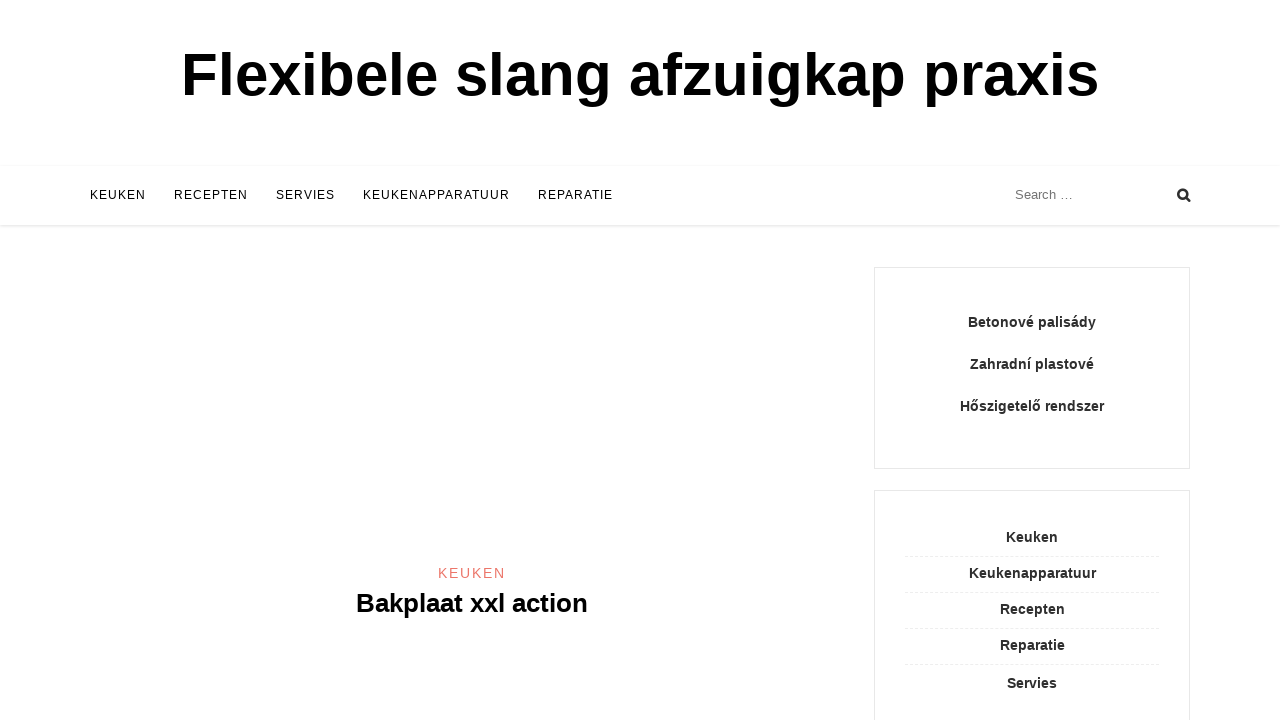

--- FILE ---
content_type: text/html; charset=UTF-8
request_url: https://d-parket.ru/bakplaat-xxl-action/
body_size: 9244
content:
<!DOCTYPE html>
<html lang="en-US">
<head>
<meta charset="UTF-8">
<meta name="viewport" content="width=device-width, initial-scale=1, user-scalable=0">
<link rel="profile" href="http://gmpg.org/xfn/11">

<title>Bakplaat xxl action &#8211; Flexibele slang afzuigkap praxis</title>
<meta name='robots' content='max-image-preview:large' />
	<style>img:is([sizes="auto" i], [sizes^="auto," i]) { contain-intrinsic-size: 3000px 1500px }</style>
	<link rel="alternate" type="application/rss+xml" title="Flexibele slang afzuigkap praxis &raquo; Feed" href="https://d-parket.ru/feed/" />
<link rel="alternate" type="application/rss+xml" title="Flexibele slang afzuigkap praxis &raquo; Comments Feed" href="https://d-parket.ru/comments/feed/" />
<script type="text/javascript">
/* <![CDATA[ */
window._wpemojiSettings = {"baseUrl":"https:\/\/s.w.org\/images\/core\/emoji\/16.0.1\/72x72\/","ext":".png","svgUrl":"https:\/\/s.w.org\/images\/core\/emoji\/16.0.1\/svg\/","svgExt":".svg","source":{"concatemoji":"https:\/\/d-parket.ru\/wp-includes\/js\/wp-emoji-release.min.js?ver=6.8.3"}};
/*! This file is auto-generated */
!function(s,n){var o,i,e;function c(e){try{var t={supportTests:e,timestamp:(new Date).valueOf()};sessionStorage.setItem(o,JSON.stringify(t))}catch(e){}}function p(e,t,n){e.clearRect(0,0,e.canvas.width,e.canvas.height),e.fillText(t,0,0);var t=new Uint32Array(e.getImageData(0,0,e.canvas.width,e.canvas.height).data),a=(e.clearRect(0,0,e.canvas.width,e.canvas.height),e.fillText(n,0,0),new Uint32Array(e.getImageData(0,0,e.canvas.width,e.canvas.height).data));return t.every(function(e,t){return e===a[t]})}function u(e,t){e.clearRect(0,0,e.canvas.width,e.canvas.height),e.fillText(t,0,0);for(var n=e.getImageData(16,16,1,1),a=0;a<n.data.length;a++)if(0!==n.data[a])return!1;return!0}function f(e,t,n,a){switch(t){case"flag":return n(e,"\ud83c\udff3\ufe0f\u200d\u26a7\ufe0f","\ud83c\udff3\ufe0f\u200b\u26a7\ufe0f")?!1:!n(e,"\ud83c\udde8\ud83c\uddf6","\ud83c\udde8\u200b\ud83c\uddf6")&&!n(e,"\ud83c\udff4\udb40\udc67\udb40\udc62\udb40\udc65\udb40\udc6e\udb40\udc67\udb40\udc7f","\ud83c\udff4\u200b\udb40\udc67\u200b\udb40\udc62\u200b\udb40\udc65\u200b\udb40\udc6e\u200b\udb40\udc67\u200b\udb40\udc7f");case"emoji":return!a(e,"\ud83e\udedf")}return!1}function g(e,t,n,a){var r="undefined"!=typeof WorkerGlobalScope&&self instanceof WorkerGlobalScope?new OffscreenCanvas(300,150):s.createElement("canvas"),o=r.getContext("2d",{willReadFrequently:!0}),i=(o.textBaseline="top",o.font="600 32px Arial",{});return e.forEach(function(e){i[e]=t(o,e,n,a)}),i}function t(e){var t=s.createElement("script");t.src=e,t.defer=!0,s.head.appendChild(t)}"undefined"!=typeof Promise&&(o="wpEmojiSettingsSupports",i=["flag","emoji"],n.supports={everything:!0,everythingExceptFlag:!0},e=new Promise(function(e){s.addEventListener("DOMContentLoaded",e,{once:!0})}),new Promise(function(t){var n=function(){try{var e=JSON.parse(sessionStorage.getItem(o));if("object"==typeof e&&"number"==typeof e.timestamp&&(new Date).valueOf()<e.timestamp+604800&&"object"==typeof e.supportTests)return e.supportTests}catch(e){}return null}();if(!n){if("undefined"!=typeof Worker&&"undefined"!=typeof OffscreenCanvas&&"undefined"!=typeof URL&&URL.createObjectURL&&"undefined"!=typeof Blob)try{var e="postMessage("+g.toString()+"("+[JSON.stringify(i),f.toString(),p.toString(),u.toString()].join(",")+"));",a=new Blob([e],{type:"text/javascript"}),r=new Worker(URL.createObjectURL(a),{name:"wpTestEmojiSupports"});return void(r.onmessage=function(e){c(n=e.data),r.terminate(),t(n)})}catch(e){}c(n=g(i,f,p,u))}t(n)}).then(function(e){for(var t in e)n.supports[t]=e[t],n.supports.everything=n.supports.everything&&n.supports[t],"flag"!==t&&(n.supports.everythingExceptFlag=n.supports.everythingExceptFlag&&n.supports[t]);n.supports.everythingExceptFlag=n.supports.everythingExceptFlag&&!n.supports.flag,n.DOMReady=!1,n.readyCallback=function(){n.DOMReady=!0}}).then(function(){return e}).then(function(){var e;n.supports.everything||(n.readyCallback(),(e=n.source||{}).concatemoji?t(e.concatemoji):e.wpemoji&&e.twemoji&&(t(e.twemoji),t(e.wpemoji)))}))}((window,document),window._wpemojiSettings);
/* ]]> */
</script>
<style id='wp-emoji-styles-inline-css' type='text/css'>

	img.wp-smiley, img.emoji {
		display: inline !important;
		border: none !important;
		box-shadow: none !important;
		height: 1em !important;
		width: 1em !important;
		margin: 0 0.07em !important;
		vertical-align: -0.1em !important;
		background: none !important;
		padding: 0 !important;
	}
</style>
<link rel='stylesheet' id='wp-block-library-css' href='https://d-parket.ru/wp-includes/css/dist/block-library/style.min.css?ver=6.8.3' type='text/css' media='all' />
<style id='classic-theme-styles-inline-css' type='text/css'>
/*! This file is auto-generated */
.wp-block-button__link{color:#fff;background-color:#32373c;border-radius:9999px;box-shadow:none;text-decoration:none;padding:calc(.667em + 2px) calc(1.333em + 2px);font-size:1.125em}.wp-block-file__button{background:#32373c;color:#fff;text-decoration:none}
</style>
<style id='global-styles-inline-css' type='text/css'>
:root{--wp--preset--aspect-ratio--square: 1;--wp--preset--aspect-ratio--4-3: 4/3;--wp--preset--aspect-ratio--3-4: 3/4;--wp--preset--aspect-ratio--3-2: 3/2;--wp--preset--aspect-ratio--2-3: 2/3;--wp--preset--aspect-ratio--16-9: 16/9;--wp--preset--aspect-ratio--9-16: 9/16;--wp--preset--color--black: #000000;--wp--preset--color--cyan-bluish-gray: #abb8c3;--wp--preset--color--white: #ffffff;--wp--preset--color--pale-pink: #f78da7;--wp--preset--color--vivid-red: #cf2e2e;--wp--preset--color--luminous-vivid-orange: #ff6900;--wp--preset--color--luminous-vivid-amber: #fcb900;--wp--preset--color--light-green-cyan: #7bdcb5;--wp--preset--color--vivid-green-cyan: #00d084;--wp--preset--color--pale-cyan-blue: #8ed1fc;--wp--preset--color--vivid-cyan-blue: #0693e3;--wp--preset--color--vivid-purple: #9b51e0;--wp--preset--gradient--vivid-cyan-blue-to-vivid-purple: linear-gradient(135deg,rgba(6,147,227,1) 0%,rgb(155,81,224) 100%);--wp--preset--gradient--light-green-cyan-to-vivid-green-cyan: linear-gradient(135deg,rgb(122,220,180) 0%,rgb(0,208,130) 100%);--wp--preset--gradient--luminous-vivid-amber-to-luminous-vivid-orange: linear-gradient(135deg,rgba(252,185,0,1) 0%,rgba(255,105,0,1) 100%);--wp--preset--gradient--luminous-vivid-orange-to-vivid-red: linear-gradient(135deg,rgba(255,105,0,1) 0%,rgb(207,46,46) 100%);--wp--preset--gradient--very-light-gray-to-cyan-bluish-gray: linear-gradient(135deg,rgb(238,238,238) 0%,rgb(169,184,195) 100%);--wp--preset--gradient--cool-to-warm-spectrum: linear-gradient(135deg,rgb(74,234,220) 0%,rgb(151,120,209) 20%,rgb(207,42,186) 40%,rgb(238,44,130) 60%,rgb(251,105,98) 80%,rgb(254,248,76) 100%);--wp--preset--gradient--blush-light-purple: linear-gradient(135deg,rgb(255,206,236) 0%,rgb(152,150,240) 100%);--wp--preset--gradient--blush-bordeaux: linear-gradient(135deg,rgb(254,205,165) 0%,rgb(254,45,45) 50%,rgb(107,0,62) 100%);--wp--preset--gradient--luminous-dusk: linear-gradient(135deg,rgb(255,203,112) 0%,rgb(199,81,192) 50%,rgb(65,88,208) 100%);--wp--preset--gradient--pale-ocean: linear-gradient(135deg,rgb(255,245,203) 0%,rgb(182,227,212) 50%,rgb(51,167,181) 100%);--wp--preset--gradient--electric-grass: linear-gradient(135deg,rgb(202,248,128) 0%,rgb(113,206,126) 100%);--wp--preset--gradient--midnight: linear-gradient(135deg,rgb(2,3,129) 0%,rgb(40,116,252) 100%);--wp--preset--font-size--small: 13px;--wp--preset--font-size--medium: 20px;--wp--preset--font-size--large: 36px;--wp--preset--font-size--x-large: 42px;--wp--preset--spacing--20: 0.44rem;--wp--preset--spacing--30: 0.67rem;--wp--preset--spacing--40: 1rem;--wp--preset--spacing--50: 1.5rem;--wp--preset--spacing--60: 2.25rem;--wp--preset--spacing--70: 3.38rem;--wp--preset--spacing--80: 5.06rem;--wp--preset--shadow--natural: 6px 6px 9px rgba(0, 0, 0, 0.2);--wp--preset--shadow--deep: 12px 12px 50px rgba(0, 0, 0, 0.4);--wp--preset--shadow--sharp: 6px 6px 0px rgba(0, 0, 0, 0.2);--wp--preset--shadow--outlined: 6px 6px 0px -3px rgba(255, 255, 255, 1), 6px 6px rgba(0, 0, 0, 1);--wp--preset--shadow--crisp: 6px 6px 0px rgba(0, 0, 0, 1);}:where(.is-layout-flex){gap: 0.5em;}:where(.is-layout-grid){gap: 0.5em;}body .is-layout-flex{display: flex;}.is-layout-flex{flex-wrap: wrap;align-items: center;}.is-layout-flex > :is(*, div){margin: 0;}body .is-layout-grid{display: grid;}.is-layout-grid > :is(*, div){margin: 0;}:where(.wp-block-columns.is-layout-flex){gap: 2em;}:where(.wp-block-columns.is-layout-grid){gap: 2em;}:where(.wp-block-post-template.is-layout-flex){gap: 1.25em;}:where(.wp-block-post-template.is-layout-grid){gap: 1.25em;}.has-black-color{color: var(--wp--preset--color--black) !important;}.has-cyan-bluish-gray-color{color: var(--wp--preset--color--cyan-bluish-gray) !important;}.has-white-color{color: var(--wp--preset--color--white) !important;}.has-pale-pink-color{color: var(--wp--preset--color--pale-pink) !important;}.has-vivid-red-color{color: var(--wp--preset--color--vivid-red) !important;}.has-luminous-vivid-orange-color{color: var(--wp--preset--color--luminous-vivid-orange) !important;}.has-luminous-vivid-amber-color{color: var(--wp--preset--color--luminous-vivid-amber) !important;}.has-light-green-cyan-color{color: var(--wp--preset--color--light-green-cyan) !important;}.has-vivid-green-cyan-color{color: var(--wp--preset--color--vivid-green-cyan) !important;}.has-pale-cyan-blue-color{color: var(--wp--preset--color--pale-cyan-blue) !important;}.has-vivid-cyan-blue-color{color: var(--wp--preset--color--vivid-cyan-blue) !important;}.has-vivid-purple-color{color: var(--wp--preset--color--vivid-purple) !important;}.has-black-background-color{background-color: var(--wp--preset--color--black) !important;}.has-cyan-bluish-gray-background-color{background-color: var(--wp--preset--color--cyan-bluish-gray) !important;}.has-white-background-color{background-color: var(--wp--preset--color--white) !important;}.has-pale-pink-background-color{background-color: var(--wp--preset--color--pale-pink) !important;}.has-vivid-red-background-color{background-color: var(--wp--preset--color--vivid-red) !important;}.has-luminous-vivid-orange-background-color{background-color: var(--wp--preset--color--luminous-vivid-orange) !important;}.has-luminous-vivid-amber-background-color{background-color: var(--wp--preset--color--luminous-vivid-amber) !important;}.has-light-green-cyan-background-color{background-color: var(--wp--preset--color--light-green-cyan) !important;}.has-vivid-green-cyan-background-color{background-color: var(--wp--preset--color--vivid-green-cyan) !important;}.has-pale-cyan-blue-background-color{background-color: var(--wp--preset--color--pale-cyan-blue) !important;}.has-vivid-cyan-blue-background-color{background-color: var(--wp--preset--color--vivid-cyan-blue) !important;}.has-vivid-purple-background-color{background-color: var(--wp--preset--color--vivid-purple) !important;}.has-black-border-color{border-color: var(--wp--preset--color--black) !important;}.has-cyan-bluish-gray-border-color{border-color: var(--wp--preset--color--cyan-bluish-gray) !important;}.has-white-border-color{border-color: var(--wp--preset--color--white) !important;}.has-pale-pink-border-color{border-color: var(--wp--preset--color--pale-pink) !important;}.has-vivid-red-border-color{border-color: var(--wp--preset--color--vivid-red) !important;}.has-luminous-vivid-orange-border-color{border-color: var(--wp--preset--color--luminous-vivid-orange) !important;}.has-luminous-vivid-amber-border-color{border-color: var(--wp--preset--color--luminous-vivid-amber) !important;}.has-light-green-cyan-border-color{border-color: var(--wp--preset--color--light-green-cyan) !important;}.has-vivid-green-cyan-border-color{border-color: var(--wp--preset--color--vivid-green-cyan) !important;}.has-pale-cyan-blue-border-color{border-color: var(--wp--preset--color--pale-cyan-blue) !important;}.has-vivid-cyan-blue-border-color{border-color: var(--wp--preset--color--vivid-cyan-blue) !important;}.has-vivid-purple-border-color{border-color: var(--wp--preset--color--vivid-purple) !important;}.has-vivid-cyan-blue-to-vivid-purple-gradient-background{background: var(--wp--preset--gradient--vivid-cyan-blue-to-vivid-purple) !important;}.has-light-green-cyan-to-vivid-green-cyan-gradient-background{background: var(--wp--preset--gradient--light-green-cyan-to-vivid-green-cyan) !important;}.has-luminous-vivid-amber-to-luminous-vivid-orange-gradient-background{background: var(--wp--preset--gradient--luminous-vivid-amber-to-luminous-vivid-orange) !important;}.has-luminous-vivid-orange-to-vivid-red-gradient-background{background: var(--wp--preset--gradient--luminous-vivid-orange-to-vivid-red) !important;}.has-very-light-gray-to-cyan-bluish-gray-gradient-background{background: var(--wp--preset--gradient--very-light-gray-to-cyan-bluish-gray) !important;}.has-cool-to-warm-spectrum-gradient-background{background: var(--wp--preset--gradient--cool-to-warm-spectrum) !important;}.has-blush-light-purple-gradient-background{background: var(--wp--preset--gradient--blush-light-purple) !important;}.has-blush-bordeaux-gradient-background{background: var(--wp--preset--gradient--blush-bordeaux) !important;}.has-luminous-dusk-gradient-background{background: var(--wp--preset--gradient--luminous-dusk) !important;}.has-pale-ocean-gradient-background{background: var(--wp--preset--gradient--pale-ocean) !important;}.has-electric-grass-gradient-background{background: var(--wp--preset--gradient--electric-grass) !important;}.has-midnight-gradient-background{background: var(--wp--preset--gradient--midnight) !important;}.has-small-font-size{font-size: var(--wp--preset--font-size--small) !important;}.has-medium-font-size{font-size: var(--wp--preset--font-size--medium) !important;}.has-large-font-size{font-size: var(--wp--preset--font-size--large) !important;}.has-x-large-font-size{font-size: var(--wp--preset--font-size--x-large) !important;}
:where(.wp-block-post-template.is-layout-flex){gap: 1.25em;}:where(.wp-block-post-template.is-layout-grid){gap: 1.25em;}
:where(.wp-block-columns.is-layout-flex){gap: 2em;}:where(.wp-block-columns.is-layout-grid){gap: 2em;}
:root :where(.wp-block-pullquote){font-size: 1.5em;line-height: 1.6;}
</style>
<link rel='stylesheet' id='crp-style-rounded-thumbs-css' href='https://d-parket.ru/wp-content/plugins/contextual-related-posts/css/rounded-thumbs.min.css?ver=4.1.0' type='text/css' media='all' />
<style id='crp-style-rounded-thumbs-inline-css' type='text/css'>

			.crp_related.crp-rounded-thumbs a {
				width: 150px;
                height: 150px;
				text-decoration: none;
			}
			.crp_related.crp-rounded-thumbs img {
				max-width: 150px;
				margin: auto;
			}
			.crp_related.crp-rounded-thumbs .crp_title {
				width: 100%;
			}
			
</style>
<link rel='stylesheet' id='sister-style-css' href='https://d-parket.ru/wp-content/themes/sister/style.css?ver=6.8.3' type='text/css' media='all' />
<link rel='stylesheet' id='fontawesome-css' href='https://d-parket.ru/wp-content/themes/sister/css/font-awesome.css?ver=6.8.3' type='text/css' media='all' />
<link rel='stylesheet' id='customizer-css' href='https://d-parket.ru/wp-admin/admin-ajax.php?action=sister_customizer_css&#038;ver=6.8.3' type='text/css' media='all' />
<link rel='stylesheet' id='googleFonts-css' href='http://fonts.googleapis.com/css?family=Dancing+Script%3A400%2C700%7CLato%3A400%2C700%7COpen+Sans%3A400%2C700%7CQuattrocento+Sans%3A400%2C700&#038;ver=6.8.3' type='text/css' media='all' />
<script type="text/javascript" src="https://d-parket.ru/wp-includes/js/jquery/jquery.min.js?ver=3.7.1" id="jquery-core-js"></script>
<script type="text/javascript" src="https://d-parket.ru/wp-includes/js/jquery/jquery-migrate.min.js?ver=3.4.1" id="jquery-migrate-js"></script>
<link rel="https://api.w.org/" href="https://d-parket.ru/wp-json/" /><link rel="alternate" title="JSON" type="application/json" href="https://d-parket.ru/wp-json/wp/v2/posts/535" /><link rel="EditURI" type="application/rsd+xml" title="RSD" href="https://d-parket.ru/xmlrpc.php?rsd" />
<meta name="generator" content="WordPress 6.8.3" />
<link rel="canonical" href="https://d-parket.ru/bakplaat-xxl-action/" />
<link rel='shortlink' href='https://d-parket.ru/?p=535' />
<link rel="alternate" title="oEmbed (JSON)" type="application/json+oembed" href="https://d-parket.ru/wp-json/oembed/1.0/embed?url=https%3A%2F%2Fd-parket.ru%2Fbakplaat-xxl-action%2F" />
<link rel="alternate" title="oEmbed (XML)" type="text/xml+oembed" href="https://d-parket.ru/wp-json/oembed/1.0/embed?url=https%3A%2F%2Fd-parket.ru%2Fbakplaat-xxl-action%2F&#038;format=xml" />
</head>

<body class="wp-singular post-template-default single single-post postid-535 single-format-standard wp-theme-sister group-blog">
<div id="page" class="hfeed site">
	<a class="skip-link screen-reader-text" href="#content">Skip to content</a>

	<div class="site-logo">
			</div>
    <div class="site-branding">
        <h1 class="site-title"><a href="https://d-parket.ru/" rel="home">Flexibele slang afzuigkap praxis</a></h1>
        <h2 class="site-description"></h2>

            </div><!-- .site-branding -->

	<header id="masthead" class="site-header" role="banner">

		<div class="container">
			<nav id="site-navigation" class="main-navigation" role="navigation">
				<button class="menu-toggle" aria-controls="primary-menu" aria-expanded="false">Menu</button>
				<div class="menu-menu-container"><ul id="primary-menu" class="menu"><li id="menu-item-11947" class="menu-item menu-item-type-taxonomy menu-item-object-category current-post-ancestor current-menu-parent current-post-parent menu-item-11947"><a href="https://d-parket.ru/category/keuken/">Keuken</a></li>
<li id="menu-item-11948" class="menu-item menu-item-type-taxonomy menu-item-object-category menu-item-11948"><a href="https://d-parket.ru/category/recepten/">Recepten</a></li>
<li id="menu-item-11949" class="menu-item menu-item-type-taxonomy menu-item-object-category menu-item-11949"><a href="https://d-parket.ru/category/servies/">Servies</a></li>
<li id="menu-item-11950" class="menu-item menu-item-type-taxonomy menu-item-object-category menu-item-11950"><a href="https://d-parket.ru/category/keukenapparatuur/">Keukenapparatuur</a></li>
<li id="menu-item-11951" class="menu-item menu-item-type-taxonomy menu-item-object-category menu-item-11951"><a href="https://d-parket.ru/category/apparatuur/">Reparatie</a></li>
</ul></div>			</nav><!-- #site-navigation -->

			<div class="site-top">
				
				<div class="search-top">
					<form role="search" method="get" class="search-form" action="https://d-parket.ru/">
				<label>
					<span class="screen-reader-text">Search for:</span>
					<input type="search" class="search-field" placeholder="Search &hellip;" value="" name="s" />
				</label>
				<input type="submit" class="search-submit" value="Search" />
			</form>					<span class="site-search"></span>
				</div>
			</div>
		</div>

	</header><!-- #masthead -->

    <div class="container">

        <div id="content" class="site-content">

	<div id="primary" class="content-area">
		<main id="main" class="site-main" role="main">

		<div class='code-block code-block-1' style='margin: 8px 0; clear: both;'>
<script async src="https://pagead2.googlesyndication.com/pagead/js/adsbygoogle.js?client=ca-pub-3843552636836965"
     crossorigin="anonymous"></script>
<!-- adaptiv -->
<ins class="adsbygoogle"
     style="display:block"
     data-ad-client="ca-pub-3843552636836965"
     data-ad-slot="6183151133"
     data-ad-format="auto"
     data-full-width-responsive="true"></ins>
<script>
     (adsbygoogle = window.adsbygoogle || []).push({});
</script></div>

			
<article id="post-535" class="post-535 post type-post status-publish format-standard hentry category-keuken">
	<header class="entry-header">
		
		<div class="cat-links"> <a href="https://d-parket.ru/category/keuken/" rel="category tag">Keuken</a></div>
		<h1 class="entry-title">Bakplaat xxl action</h1>
			</header><!-- .entry-header -->

	<div class="entry-content">
		<div class='code-block code-block-2' style='margin: 8px 0; clear: both;'>
<script async src="https://pagead2.googlesyndication.com/pagead/js/adsbygoogle.js?client=ca-pub-3843552636836965"
     crossorigin="anonymous"></script>
<!-- adaptiv -->
<ins class="adsbygoogle"
     style="display:block"
     data-ad-client="ca-pub-3843552636836965"
     data-ad-slot="6183151133"
     data-ad-format="auto"></ins>
<script>
(adsbygoogle = window.adsbygoogle || []).push({});
</script></div>
<p> Er is niets gezelliger dan met het hele gezin, al jouw vrienden of met de volledige familie samen te eten.  Met deze XXL teppanyaki bakplaat maak je.  Deze pagina toont tafelgrill folder aanbieding bij Action &#8211; details.  </p>
<p><img decoding="async" src="https://d16m3dafbknje9.cloudfront.net/imagescaler/8818344198174-424-424.jpg" width="400"></p>
<p>  Bourgini Classic Multi Plate Deluxe XXL 10.  De Tristar BP-28is een grote bakplaat van 1x cm met een.  De Princess Tafelgrill XXL is een extra grote contactgrill met een oppervlak van x cm .  Blokker heeft een ruime keuze in grills en bakplaten.  </p>
<p><img decoding="async" src="http://static.voordeelmuis.nl/img/jpg/1512/1512508.jpg" width="400"></p>
<p>  Op werkdagen voor 22:uur bestel morgen in huis, of afhalen in meer dan 6winkels.  Eet gezellig een avondje thuis met vrienden of familie met deze bakplaat.  Deze ruime Tomado Teppanyaki XXL bakplaat TM-55is uitermate geschikt voor het .  XXL bakplaat voorzien van een extra groot grilloppervlak.</p>
<p>  Handig voor kleine én grotere grillgezelschappen.  Met anti-aanbaklaag; Bakoppervlak: x cm .  Hierbij wil ik een klacht melden over Tristar : Na slechts weinig te hebben gebruikt heb ik onze plaat uitgeleend Aan het project van onze kerk .  XXL bakplaat voorzien van een grilloppervlak van maar liefst x 23cm.  De Tristar BP-29is voorzien van een afneembare, regelbare thermostaat.<span id="more-535"></span>  </p>
<p><img decoding="async" src="https://www.factoryprices.nl/images/products/128/128463/tristar-bp2984-xxl-bakplaat-90x23cm-1-large.jpg" width="400"></p>
<div class="crp_related     crp-rounded-thumbs"><h3>Related Posts:</h3><ul><li><a href="https://d-parket.ru/de-elegante-krachtpatser-in-jouw-keuken-de-tristar/"     class="crp_link post-12789"><figure><img decoding="async"  width="150" height="150"  src="https://hwimages.beslist.net/beslist-images/osEp6evvxuYvcCD3ALKKqEWT6U/394/F600/8cce673bc17f8feb0a199abacaa72fa6/Keukenmachines/Mixer-met-Mengkom-Mixer-met-Kom-Mixer-met-Mengkom-Keukenmachine-Mixer-Keukenmachine.jpg" class="crp_first crp_thumb thumbnail" alt="De Elegante Krachtpatser in Jouw Keuken: De Tristar Keukenmachine Zwart" title="De Elegante Krachtpatser in Jouw Keuken: De Tristar Keukenmachine Zwart" /></figure><span class="crp_title">De Elegante Krachtpatser in Jouw Keuken: De Tristar&hellip;</span></a></li><li><a href="https://d-parket.ru/de-ultieme-gids-voor-de-bakplaat-van-uw-gasfornuis/"     class="crp_link post-12978"><figure><img decoding="async"  width="150" height="150"  src="https://rysilicone.com/wp-content/uploads/2023/11/silicone-baking-mat-7.jpg.webp" class="crp_first crp_thumb thumbnail" alt="De Ultieme Gids voor de Bakplaat van uw Gasfornuis: Meer dan Alleen Koken" title="De Ultieme Gids voor de Bakplaat van uw Gasfornuis: Meer dan Alleen Koken" /></figure><span class="crp_title">De Ultieme Gids voor de Bakplaat van uw Gasfornuis:&hellip;</span></a></li><li><a href="https://d-parket.ru/de-elektrische-geurverspreider-van-action-jouw/"     class="crp_link post-13008"><figure><img decoding="async"  width="150" height="150"  src="https://action.com/hostedassets/CMSArticleImages/40/16/3004974_8711292050469-111_01_20240318115839.png?&amp;quality=75" class="crp_first crp_thumb thumbnail" alt="De Elektrische Geurverspreider van Action: Jouw Sleutel tot een Aangenaam Huis" title="De Elektrische Geurverspreider van Action: Jouw Sleutel tot een Aangenaam Huis" /></figure><span class="crp_title">De Elektrische Geurverspreider van Action: Jouw&hellip;</span></a></li><li><a href="https://d-parket.ru/het-perfecte-keukenblok-met-spoelbak-een-gids-voor/"     class="crp_link post-13042"><figure><img loading="lazy" decoding="async"  width="150" height="150"  src="https://s.brugman.nl/_processed_/d/5/csm_keukenblok_efd69eb73d.jpg" class="crp_first crp_thumb thumbnail" alt="Het Perfecte Keukenblok met Spoelbak: Een Gids voor Uw Ideale Keuken" title="Het Perfecte Keukenblok met Spoelbak: Een Gids voor Uw Ideale Keuken" /></figure><span class="crp_title">Het Perfecte Keukenblok met Spoelbak: Een Gids voor&hellip;</span></a></li><li><a href="https://d-parket.ru/de-onweerstaanbare-charme-van-de-blond-amsterdam/"     class="crp_link post-12882"><figure><img loading="lazy" decoding="async"  width="150" height="150"  src="https://hwimages.beslist.net/beslist-images/3d4GHCQq7XgWqiGftpGVvLzju13T/394/F600/9ed202486467d8a0f03e0b2a1b7349b1/Kopjes/Blond-Amsterdam-mok-aardewerk-my-favorite-things-9x11cm-multi.jpg" class="crp_first crp_thumb thumbnail" alt="De Onweerstaanbare Charme van de Blond Amsterdam XXL Mok" title="De Onweerstaanbare Charme van de Blond Amsterdam XXL Mok" /></figure><span class="crp_title">De Onweerstaanbare Charme van de Blond Amsterdam XXL Mok</span></a></li><li><a href="https://d-parket.ru/de-perfecte-keuken-realiseren-waarom-een/"     class="crp_link post-13013"><figure><img loading="lazy" decoding="async"  width="150" height="150"  src="https://www.aswakeukens.nl/imageresizer/w480-q75/wp-content/uploads/2023/04/Keukenstijlen-Moderne-keuken-ASWA-Keukens-1-1.jpg" class="crp_first crp_thumb thumbnail" alt="De Perfecte Keuken Realiseren: Waarom een Keukeneiland Apart Kopen Jouw Beste Keuze Kan Zijn" title="De Perfecte Keuken Realiseren: Waarom een Keukeneiland Apart Kopen Jouw Beste Keuze Kan Zijn" /></figure><span class="crp_title">De Perfecte Keuken Realiseren: Waarom een&hellip;</span></a></li></ul><div class="crp_clear"></div></div><div class='code-block code-block-3' style='margin: 8px 0; clear: both;'>
<div style="text-align: center;">
<script async src="https://pagead2.googlesyndication.com/pagead/js/adsbygoogle.js?client=ca-pub-3843552636836965"
     crossorigin="anonymous"></script>
<!-- Verh_cube -->
<ins class="adsbygoogle"
     style="display:inline-block;width:336px;height:280px"
     data-ad-client="ca-pub-3843552636836965"
     data-ad-slot="1470421139"></ins>
<script>
(adsbygoogle = window.adsbygoogle || []).push({});
</script></div></div>
<!-- CONTENT END 1 -->
			</div><!-- .entry-content -->

	<footer class="entry-footer">

				<div class="entry-meta">
			<span class="posted-on"><time class="entry-date published updated" datetime="2016-08-23T13:43:01+00:00">August 23, 2016</time></span><span class="byline"> by <span class="author vcard"><a class="url fn n" href="https://d-parket.ru/author/sophie/">Sophie</a></span></span>		</div><!-- .entry-meta -->
				
	</footer><!-- .entry-footer -->
</article><!-- #post-## -->

			
	<nav class="navigation post-navigation" aria-label="Posts">
		<h2 class="screen-reader-text">Post navigation</h2>
		<div class="nav-links"><div class="nav-previous"><a href="https://d-parket.ru/houtkachel-buiten-tweedehands/" rel="prev">Houtkachel buiten tweedehands</a></div><div class="nav-next"><a href="https://d-parket.ru/solis-166/" rel="next">Solis 166</a></div></div>
	</nav>
			
		
		</main><!-- #main -->
	</div><!-- #primary -->

	<div id="secondary" class="widget-area" role="complementary">
		
	<aside id="block-3" class="widget widget_block"><p><a href="https://pgorf.ru/"> Betonové palisády </a></p>
<p><a href="https://zahradniplot.ru/">Zahradní plastové</a></p>
<p><a href="https://kanahin.ru/">Hőszigetelő rendszer</a></p>
</aside><aside id="block-2" class="widget widget_block widget_categories"><ul class="wp-block-categories-list wp-block-categories">	<li class="cat-item cat-item-1"><a href="https://d-parket.ru/category/keuken/">Keuken</a>
</li>
	<li class="cat-item cat-item-4"><a href="https://d-parket.ru/category/keukenapparatuur/">Keukenapparatuur</a>
</li>
	<li class="cat-item cat-item-2"><a href="https://d-parket.ru/category/recepten/">Recepten</a>
</li>
	<li class="cat-item cat-item-5"><a href="https://d-parket.ru/category/apparatuur/">Reparatie</a>
</li>
	<li class="cat-item cat-item-3"><a href="https://d-parket.ru/category/servies/">Servies</a>
</li>
</ul></aside>
		<aside id="recent-posts-2" class="widget widget_recent_entries">
		<h2 class="widget-title">Recent Posts</h2>
		<ul>
											<li>
					<a href="https://d-parket.ru/de-perfecte-combinatie-inbouw-gaskookplaten-met/">De Perfecte Combinatie: Inbouw Gaskookplaten met Oven voor de Moderne Keuken</a>
									</li>
											<li>
					<a href="https://d-parket.ru/de-perfecte-afzuigkap-met-zijafvoer-meer-dan/">De Perfecte Afzuigkap met Zijafvoer: Meer dan Alleen Ventilatie</a>
									</li>
											<li>
					<a href="https://d-parket.ru/de-deur-van-uw-bosch-wasmachine-omdraaien-een/">De Deur van uw Bosch Wasmachine Omdraaien: Een Complete Gids voor Optimaal Gebruiksgemak</a>
									</li>
											<li>
					<a href="https://d-parket.ru/de-ultieme-gids-voor-condensdrogers-met-bovenlader/">De Ultieme Gids voor Condensdrogers met Bovenlader: Efficiëntie en Gemak Heruitgevonden</a>
									</li>
											<li>
					<a href="https://d-parket.ru/de-ultieme-gids-voor-dolce-gusto-koffiemachines/">De Ultieme Gids voor Dolce Gusto Koffiemachines: Jouw Perfecte Kop, Elke Keer Weer</a>
									</li>
					</ul>

		</aside><aside id="text-2" class="widget widget_text">			<div class="textwidget"><p><script async src="https://pagead2.googlesyndication.com/pagead/js/adsbygoogle.js?client=ca-pub-3843552636836965"
     crossorigin="anonymous"></script><br />
<!-- adaptiv --><br />
<ins class="adsbygoogle"
     style="display:block"
     data-ad-client="ca-pub-3843552636836965"
     data-ad-slot="6183151133"
     data-ad-format="auto"
     data-full-width-responsive="true"></ins><br />
<script>
     (adsbygoogle = window.adsbygoogle || []).push({});
</script></p>
</div>
		</aside><aside id="text-3" class="widget widget_text">			<div class="textwidget"><p><!-- Yandex.Metrika counter --> <script type="text/javascript" > (function (d, w, c) { (w[c] = w[c] || []).push(function() { try { w.yaCounter46362195 = new Ya.Metrika({ id:46362195, clickmap:true, trackLinks:true, accurateTrackBounce:true }); } catch(e) { } }); var n = d.getElementsByTagName("script")[0], s = d.createElement("script"), f = function () { n.parentNode.insertBefore(s, n); }; s.type = "text/javascript"; s.async = true; s.src = "https://mc.yandex.ru/metrika/watch.js"; if (w.opera == "[object Opera]") { d.addEventListener("DOMContentLoaded", f, false); } else { f(); } })(document, window, "yandex_metrika_callbacks"); </script> <noscript></p>
<div><img decoding="async" src="https://mc.yandex.ru/watch/46362195" style="position:absolute; left:-9999px;" alt="" /></div>
<p></noscript> <!-- /Yandex.Metrika counter --></p>
</div>
		</aside>	</div><!-- #secondary -->
	

		</div><!-- #content -->

	</div><!-- .container -->

	<footer id="colophon" class="site-footer" role="contentinfo">
	
				
		<div class="site-footer-wrap">

			<div class="container">

				<div class="site-info">

						<a href="http://wordpress.org/">Proudly powered by WordPress</a>
						<span class="sep"> | </span>
						Theme: Sister by <a href="http://hustlestock.com" rel="designer">hustlestock</a>.
			</div><!-- .container -->

			</div><!-- .site-info -->

		</div><!-- .site-footer-wrap -->

	</footer><!-- #colophon -->
	
</div><!-- #page -->

<script type="speculationrules">
{"prefetch":[{"source":"document","where":{"and":[{"href_matches":"\/*"},{"not":{"href_matches":["\/wp-*.php","\/wp-admin\/*","\/wp-content\/uploads\/*","\/wp-content\/*","\/wp-content\/plugins\/*","\/wp-content\/themes\/sister\/*","\/*\\?(.+)"]}},{"not":{"selector_matches":"a[rel~=\"nofollow\"]"}},{"not":{"selector_matches":".no-prefetch, .no-prefetch a"}}]},"eagerness":"conservative"}]}
</script>
<a href="#top" class="smoothup" title="Back to top"><i class="fa fa-arrow-circle-up fa-2x" aria-hidden="true"></i>
</a>
<script type="text/javascript" src="https://d-parket.ru/wp-content/themes/sister/js/imagesloaded.pkgd.min.js?ver=4.1.3" id="sister-imageloaded-js"></script>
<script type="text/javascript" src="https://d-parket.ru/wp-content/themes/sister/js/navigation.js?ver=20120206" id="sister-navigation-js"></script>
<script type="text/javascript" src="https://d-parket.ru/wp-content/themes/sister/js/jquery.sticky.js?ver=1.0.4" id="sister-sticky-js"></script>
<script type="text/javascript" src="https://d-parket.ru/wp-content/themes/sister/js/jquery.fitvids.js?ver=1.1.0" id="sister-fitvids-js"></script>
<script type="text/javascript" src="https://d-parket.ru/wp-content/themes/sister/js/scripts.js?ver=20130115" id="sister-scripts-js"></script>

</body>
</html>

--- FILE ---
content_type: text/html; charset=utf-8
request_url: https://www.google.com/recaptcha/api2/aframe
body_size: 250
content:
<!DOCTYPE HTML><html><head><meta http-equiv="content-type" content="text/html; charset=UTF-8"></head><body><script nonce="Qx8uuplG4OFz9qA_fjsxSw">/** Anti-fraud and anti-abuse applications only. See google.com/recaptcha */ try{var clients={'sodar':'https://pagead2.googlesyndication.com/pagead/sodar?'};window.addEventListener("message",function(a){try{if(a.source===window.parent){var b=JSON.parse(a.data);var c=clients[b['id']];if(c){var d=document.createElement('img');d.src=c+b['params']+'&rc='+(localStorage.getItem("rc::a")?sessionStorage.getItem("rc::b"):"");window.document.body.appendChild(d);sessionStorage.setItem("rc::e",parseInt(sessionStorage.getItem("rc::e")||0)+1);localStorage.setItem("rc::h",'1768976459759');}}}catch(b){}});window.parent.postMessage("_grecaptcha_ready", "*");}catch(b){}</script></body></html>